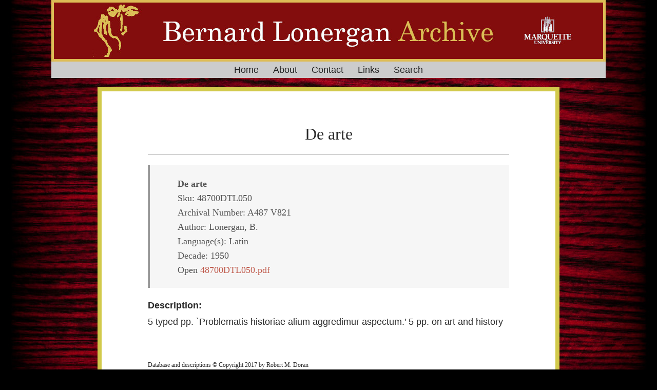

--- FILE ---
content_type: text/html
request_url: https://bernardlonergan.com/archive/48700dtl050/
body_size: 3558
content:
<!DOCTYPE html>
<html lang="en" itemscope itemtype="http://schema.org/WebPage">
<head>
  <meta charset="utf-8">
  <meta http-equiv="X-UA-Compatible" content="IE=edge">


<script>(function(w,d,s,l,i){w[l]=w[l]||[];w[l].push({'gtm.start':
new Date().getTime(),event:'gtm.js'});var f=d.getElementsByTagName(s)[0],
j=d.createElement(s),dl=l!='dataLayer'?'&l='+l:'';j.async=true;j.src=
'https://www.googletagmanager.com/gtm.js?id='+i+dl;f.parentNode.insertBefore(j,f);
})(window,document,'script','dataLayer','GTM-PMPLQZX');</script>


  <title>De arte
 - Bernard Lonergan Archive</title>
  

<meta name="renderer" content="webkit" />
<meta name="viewport" content="width=device-width, initial-scale=1, user-scalable=yes"/>

<meta name="MobileOptimized" content="width"/>
<meta name="HandheldFriendly" content="true"/>


<meta name="applicable-device" content="pc,mobile">

<meta name="theme-color" content="#f8f5ec" />
<meta name="msapplication-navbutton-color" content="#f8f5ec">
<meta name="apple-mobile-web-app-capable" content="yes">
<meta name="apple-mobile-web-app-status-bar-style" content="#f8f5ec">

<meta name="mobile-web-app-capable" content="yes">

<meta name="author" content="lauzon" />
  <meta name="description" content="De arte
Sku: 48700DTL050
Archival Number: A487 V821
Author: Lonergan, B.
Language(s): Latin
Decade: 1950
Open 48700DTL050.pdf Description:
5 typed pp. `Problematis historiae alium aggredimur aspectum.&#39; 5 pp. on art and history
Database and descriptions &amp;copy; Copyright 2017 by Robert M. Doran
Transcription: Transcription by R. Doran uploaded as 487A0DTL050." />

  <meta name="keywords" content="Bernard Lonergan, Lonergan, Archive" />






<meta name="generator" content="Hugo 0.101.0" />


<link rel="canonical" href="https://bernardlonergan.com/archive/48700dtl050/" />





<link rel="icon" href="/favicon.ico" />











<link rel="stylesheet" href="/sass/jane.min.c2f7a247c022db07ec1c9a50dadde39e994c31c38210fe8a9011892c682d6c14.css" integrity="sha256-wveiR8Ai2wfsHJpQ2t3jnplMMcOCEP6KkBGJLGgtbBQ=" media="screen" crossorigin="anonymous">





<meta property="og:title" content="De arte
" />
<meta property="og:description" content="De arte
Sku: 48700DTL050
Archival Number: A487 V821
Author: Lonergan, B.
Language(s): Latin
Decade: 1950
Open 48700DTL050.pdf Description:
5 typed pp. `Problematis historiae alium aggredimur aspectum.&#39; 5 pp. on art and history
Database and descriptions &copy; Copyright 2017 by Robert M. Doran
Transcription: Transcription by R. Doran uploaded as 487A0DTL050." />
<meta property="og:type" content="article" />
<meta property="og:url" content="https://bernardlonergan.com/archive/48700dtl050/" /><meta property="article:section" content="archive" />
<meta property="article:published_time" content="2022-03-06T14:40:18+00:00" />
<meta property="article:modified_time" content="2022-03-06T14:40:18+00:00" />

<meta itemprop="name" content="De arte
">
<meta itemprop="description" content="De arte
Sku: 48700DTL050
Archival Number: A487 V821
Author: Lonergan, B.
Language(s): Latin
Decade: 1950
Open 48700DTL050.pdf Description:
5 typed pp. `Problematis historiae alium aggredimur aspectum.&#39; 5 pp. on art and history
Database and descriptions &copy; Copyright 2017 by Robert M. Doran
Transcription: Transcription by R. Doran uploaded as 487A0DTL050."><meta itemprop="datePublished" content="2022-03-06T14:40:18+00:00" />
<meta itemprop="dateModified" content="2022-03-06T14:40:18+00:00" />
<meta itemprop="wordCount" content="50">
<meta itemprop="keywords" content="" /><meta name="twitter:card" content="summary"/>
<meta name="twitter:title" content="De arte
"/>
<meta name="twitter:description" content="De arte
Sku: 48700DTL050
Archival Number: A487 V821
Author: Lonergan, B.
Language(s): Latin
Decade: 1950
Open 48700DTL050.pdf Description:
5 typed pp. `Problematis historiae alium aggredimur aspectum.&#39; 5 pp. on art and history
Database and descriptions &copy; Copyright 2017 by Robert M. Doran
Transcription: Transcription by R. Doran uploaded as 487A0DTL050."/>

<!--[if lte IE 9]>
  <script src="https://cdnjs.cloudflare.com/ajax/libs/classlist/1.1.20170427/classList.min.js"></script>
<![endif]-->

<!--[if lt IE 9]>
  <script src="https://cdn.jsdelivr.net/npm/html5shiv@3.7.3/dist/html5shiv.min.js"></script>
  <script src="https://cdn.jsdelivr.net/npm/respond.js@1.4.2/dest/respond.min.js"></script>
<![endif]-->




</head>
<body>

<noscript><iframe src="https://www.googletagmanager.com/ns.html?id=GTM-PMPLQZX"
height="0" width="0" style="display:none;visibility:hidden"></iframe></noscript>


  <div id="mobile-navbar" class="mobile-navbar">
  <div class="mobile-header-logo">
    <a href="/" class="logo"> </a>
  </div>
  <div class="mobile-navbar-icon">
    <span></span>
    <span></span>
    <span></span>
  </div>
</div>
<nav id="mobile-menu" class="mobile-menu slideout-menu">
  <ul class="mobile-menu-list">

    

    <li class="mobile-menu-item">
        
          
          
            <a class="menu-item-link" href="https://bernardlonergan.com/">Home</a>
          
        
      </li><li class="mobile-menu-item">
        
          
          
            <a class="menu-item-link" href="https://bernardlonergan.com/about/">About</a>
          
        
      </li><li class="mobile-menu-item">
        
          
          
            <a class="menu-item-link" href="https://bernardlonergan.com/contact/">Contact</a>
          
        
      </li><li class="mobile-menu-item">
        
          
          
            <a class="menu-item-link" href="https://bernardlonergan.com/links/">Links</a>
          
        
      </li><li class="mobile-menu-item">
        
          
          
            <a class="menu-item-link" href="https://bernardlonergan.com/search/">Search</a>
          
        
      </li>
    

  </ul>
</nav>


  
    






  <link rel="stylesheet" href="/lib/photoswipe/photoswipe.min.css" />
  <link rel="stylesheet" href="/lib/photoswipe/default-skin/default-skin.min.css" />




<div class="pswp" tabindex="-1" role="dialog" aria-hidden="true">

<div class="pswp__bg"></div>

<div class="pswp__scroll-wrap">
    
    <div class="pswp__container">
      <div class="pswp__item"></div>
      <div class="pswp__item"></div>
      <div class="pswp__item"></div>
    </div>
    
    <div class="pswp__ui pswp__ui--hidden">
    <div class="pswp__top-bar">
      
      <div class="pswp__counter"></div>
      <button class="pswp__button pswp__button--close" title="Close (Esc)"></button>
      <button class="pswp__button pswp__button--share" title="Share"></button>
      <button class="pswp__button pswp__button--fs" title="Toggle fullscreen"></button>
      <button class="pswp__button pswp__button--zoom" title="Zoom in/out"></button>
      
      
      <div class="pswp__preloader">
        <div class="pswp__preloader__icn">
          <div class="pswp__preloader__cut">
            <div class="pswp__preloader__donut"></div>
          </div>
        </div>
      </div>
    </div>
    <div class="pswp__share-modal pswp__share-modal--hidden pswp__single-tap">
      <div class="pswp__share-tooltip"></div>
    </div>
    <button class="pswp__button pswp__button--arrow--left" title="Previous (arrow left)">
    </button>
    <button class="pswp__button pswp__button--arrow--right" title="Next (arrow right)">
    </button>
    <div class="pswp__caption">
      <div class="pswp__caption__center"></div>
    </div>
    </div>
    </div>
</div>

  

  

  

 


  <header id="header" class="header container">
    <div class="logo-wrapper">
  <a href="/" class="logo">
    
       
    
  </a>
</div>

<nav class="site-navbar">
  <ul id="menu" class="menu">
    
    
        <li class="menu-item">
        
          
          
            <a class="menu-item-link" href="https://bernardlonergan.com/">Home</a>
          

        

      </li>
    
        <li class="menu-item">
        
          
          
            <a class="menu-item-link" href="https://bernardlonergan.com/about/">About</a>
          

        

      </li>
    
        <li class="menu-item">
        
          
          
            <a class="menu-item-link" href="https://bernardlonergan.com/contact/">Contact</a>
          

        

      </li>
    
        <li class="menu-item">
        
          
          
            <a class="menu-item-link" href="https://bernardlonergan.com/links/">Links</a>
          

        

      </li>
    
        <li class="menu-item">
        
          
          
            <a class="menu-item-link" href="https://bernardlonergan.com/search/">Search</a>
          

        

      </li>
    


    
    

    
  </ul>
</nav>

<div class="logo-wrapper right">
  <a href="https://www.marquette.edu" class="logo">
  </a>
</div>


  </header>


  <div id="mobile-panel">
    <main id="main" class="main bg-llight">
      <div class="content-wrapper">
        <div id="content" class="content container">
          

<article class="post bg-white">
  
  <header class="post-header">
    <h1 class="post-title">De arte
</h1>
    
    <div class="post-meta">

    </div>
  </header>

  
  

  
  <div class="post-content">
      <blockquote>
<p><strong>De arte</strong><br>
Sku: 48700DTL050<br>
Archival Number: A487 V821<br>
Author: Lonergan, B.<br>
Language(s): Latin<br>
Decade: 1950<br>


Open <a href="https://media.bernardlonergan.com/media/pdf/48700DTL050.pdf" target="_blank" rel="noopener noreferrer">48700DTL050.pdf</a>


</p>
</blockquote>
<p><strong>Description:</strong><br>


5 typed pp. `Problematis historiae alium aggredimur aspectum.' 5 pp. on art and history<br /><br />
<p class="MsoNormal" style="margin: 0in 0in 0pt;"><span style="font-size: 9pt;"><span style="font-family: Times New Roman;">Database and descriptions &copy; Copyright 2017 by Robert M. Doran</span></span></p>

</p>
<h2 id="transcription">Transcription:</h2>


<p>Transcription by R. Doran uploaded as 487A0DTL050.</p>



  </div>

 

  
  
</article>




  

  
  

  

  

  

    

  

        </div>
      </div>
    </main>

    <footer id="footer" class="footer">
      

<div class="copyright">



  <span class="power-by">  <a href="https://bernardlonergan.com/contact">Contact</a>  </span>
  <span class="division">|</span>
  <span class="theme-info"> <a href="https://bernardlonergan.com/privacy">Privacy Policy</a>  </span>



  
</div>

    </footer>

    <div class="back-to-top" id="back-to-top">
      <i class="iconfont">
        
        <svg class="icon" viewBox="0 0 1024 1024" version="1.1"
  xmlns="http://www.w3.org/2000/svg" xmlns:xlink="http://www.w3.org/1999/xlink"
  width="35" height="35">
  <path d="M510.866688 227.694839 95.449397 629.218702l235.761562 0-2.057869 328.796468 362.40389 0L691.55698 628.188232l241.942331-3.089361L510.866688 227.694839zM63.840492 63.962777l894.052392 0 0 131.813095L63.840492 195.775872 63.840492 63.962777 63.840492 63.962777zM63.840492 63.962777"></path>
</svg>

      </i>
    </div>
  </div>
  
<script type="text/javascript" src="/lib/jquery/jquery-3.2.1.min.js"></script>
  <script type="text/javascript" src="/lib/slideout/slideout-1.0.1.min.js"></script>




<script type="text/javascript" src="/js/main.638251f4230630f0335d8c6748e53a96f94b72670920b60c09a56fdc8bece214.js" integrity="sha256-Y4JR9CMGMPAzXYxnSOU6lvlLcmcJILYMCaVv3Ivs4hQ=" crossorigin="anonymous"></script>












  
    <script type="text/javascript" src="/js/load-photoswipe.js"></script>
    <script type="text/javascript" src="/lib/photoswipe/photoswipe.min.js"></script>
    <script type="text/javascript" src="/lib/photoswipe/photoswipe-ui-default.min.js"></script>
  















</body>
</html>
